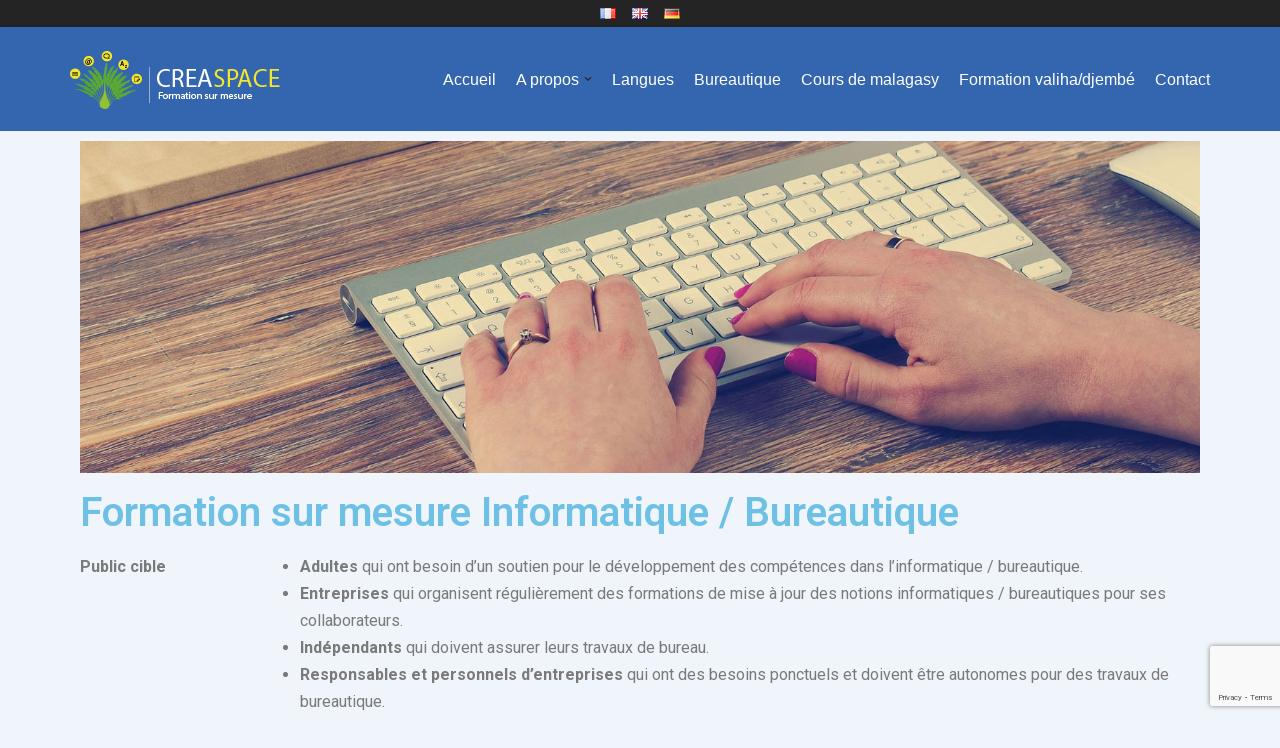

--- FILE ---
content_type: text/html; charset=utf-8
request_url: https://www.google.com/recaptcha/api2/anchor?ar=1&k=6LeUWEMiAAAAAGXyz_m3RRrfzBoAJpndB9VjOxaV&co=aHR0cHM6Ly9jcmVhc3BhY2UuY2g6NDQz&hl=en&v=PoyoqOPhxBO7pBk68S4YbpHZ&size=invisible&anchor-ms=20000&execute-ms=30000&cb=wwcg22ukusdb
body_size: 48622
content:
<!DOCTYPE HTML><html dir="ltr" lang="en"><head><meta http-equiv="Content-Type" content="text/html; charset=UTF-8">
<meta http-equiv="X-UA-Compatible" content="IE=edge">
<title>reCAPTCHA</title>
<style type="text/css">
/* cyrillic-ext */
@font-face {
  font-family: 'Roboto';
  font-style: normal;
  font-weight: 400;
  font-stretch: 100%;
  src: url(//fonts.gstatic.com/s/roboto/v48/KFO7CnqEu92Fr1ME7kSn66aGLdTylUAMa3GUBHMdazTgWw.woff2) format('woff2');
  unicode-range: U+0460-052F, U+1C80-1C8A, U+20B4, U+2DE0-2DFF, U+A640-A69F, U+FE2E-FE2F;
}
/* cyrillic */
@font-face {
  font-family: 'Roboto';
  font-style: normal;
  font-weight: 400;
  font-stretch: 100%;
  src: url(//fonts.gstatic.com/s/roboto/v48/KFO7CnqEu92Fr1ME7kSn66aGLdTylUAMa3iUBHMdazTgWw.woff2) format('woff2');
  unicode-range: U+0301, U+0400-045F, U+0490-0491, U+04B0-04B1, U+2116;
}
/* greek-ext */
@font-face {
  font-family: 'Roboto';
  font-style: normal;
  font-weight: 400;
  font-stretch: 100%;
  src: url(//fonts.gstatic.com/s/roboto/v48/KFO7CnqEu92Fr1ME7kSn66aGLdTylUAMa3CUBHMdazTgWw.woff2) format('woff2');
  unicode-range: U+1F00-1FFF;
}
/* greek */
@font-face {
  font-family: 'Roboto';
  font-style: normal;
  font-weight: 400;
  font-stretch: 100%;
  src: url(//fonts.gstatic.com/s/roboto/v48/KFO7CnqEu92Fr1ME7kSn66aGLdTylUAMa3-UBHMdazTgWw.woff2) format('woff2');
  unicode-range: U+0370-0377, U+037A-037F, U+0384-038A, U+038C, U+038E-03A1, U+03A3-03FF;
}
/* math */
@font-face {
  font-family: 'Roboto';
  font-style: normal;
  font-weight: 400;
  font-stretch: 100%;
  src: url(//fonts.gstatic.com/s/roboto/v48/KFO7CnqEu92Fr1ME7kSn66aGLdTylUAMawCUBHMdazTgWw.woff2) format('woff2');
  unicode-range: U+0302-0303, U+0305, U+0307-0308, U+0310, U+0312, U+0315, U+031A, U+0326-0327, U+032C, U+032F-0330, U+0332-0333, U+0338, U+033A, U+0346, U+034D, U+0391-03A1, U+03A3-03A9, U+03B1-03C9, U+03D1, U+03D5-03D6, U+03F0-03F1, U+03F4-03F5, U+2016-2017, U+2034-2038, U+203C, U+2040, U+2043, U+2047, U+2050, U+2057, U+205F, U+2070-2071, U+2074-208E, U+2090-209C, U+20D0-20DC, U+20E1, U+20E5-20EF, U+2100-2112, U+2114-2115, U+2117-2121, U+2123-214F, U+2190, U+2192, U+2194-21AE, U+21B0-21E5, U+21F1-21F2, U+21F4-2211, U+2213-2214, U+2216-22FF, U+2308-230B, U+2310, U+2319, U+231C-2321, U+2336-237A, U+237C, U+2395, U+239B-23B7, U+23D0, U+23DC-23E1, U+2474-2475, U+25AF, U+25B3, U+25B7, U+25BD, U+25C1, U+25CA, U+25CC, U+25FB, U+266D-266F, U+27C0-27FF, U+2900-2AFF, U+2B0E-2B11, U+2B30-2B4C, U+2BFE, U+3030, U+FF5B, U+FF5D, U+1D400-1D7FF, U+1EE00-1EEFF;
}
/* symbols */
@font-face {
  font-family: 'Roboto';
  font-style: normal;
  font-weight: 400;
  font-stretch: 100%;
  src: url(//fonts.gstatic.com/s/roboto/v48/KFO7CnqEu92Fr1ME7kSn66aGLdTylUAMaxKUBHMdazTgWw.woff2) format('woff2');
  unicode-range: U+0001-000C, U+000E-001F, U+007F-009F, U+20DD-20E0, U+20E2-20E4, U+2150-218F, U+2190, U+2192, U+2194-2199, U+21AF, U+21E6-21F0, U+21F3, U+2218-2219, U+2299, U+22C4-22C6, U+2300-243F, U+2440-244A, U+2460-24FF, U+25A0-27BF, U+2800-28FF, U+2921-2922, U+2981, U+29BF, U+29EB, U+2B00-2BFF, U+4DC0-4DFF, U+FFF9-FFFB, U+10140-1018E, U+10190-1019C, U+101A0, U+101D0-101FD, U+102E0-102FB, U+10E60-10E7E, U+1D2C0-1D2D3, U+1D2E0-1D37F, U+1F000-1F0FF, U+1F100-1F1AD, U+1F1E6-1F1FF, U+1F30D-1F30F, U+1F315, U+1F31C, U+1F31E, U+1F320-1F32C, U+1F336, U+1F378, U+1F37D, U+1F382, U+1F393-1F39F, U+1F3A7-1F3A8, U+1F3AC-1F3AF, U+1F3C2, U+1F3C4-1F3C6, U+1F3CA-1F3CE, U+1F3D4-1F3E0, U+1F3ED, U+1F3F1-1F3F3, U+1F3F5-1F3F7, U+1F408, U+1F415, U+1F41F, U+1F426, U+1F43F, U+1F441-1F442, U+1F444, U+1F446-1F449, U+1F44C-1F44E, U+1F453, U+1F46A, U+1F47D, U+1F4A3, U+1F4B0, U+1F4B3, U+1F4B9, U+1F4BB, U+1F4BF, U+1F4C8-1F4CB, U+1F4D6, U+1F4DA, U+1F4DF, U+1F4E3-1F4E6, U+1F4EA-1F4ED, U+1F4F7, U+1F4F9-1F4FB, U+1F4FD-1F4FE, U+1F503, U+1F507-1F50B, U+1F50D, U+1F512-1F513, U+1F53E-1F54A, U+1F54F-1F5FA, U+1F610, U+1F650-1F67F, U+1F687, U+1F68D, U+1F691, U+1F694, U+1F698, U+1F6AD, U+1F6B2, U+1F6B9-1F6BA, U+1F6BC, U+1F6C6-1F6CF, U+1F6D3-1F6D7, U+1F6E0-1F6EA, U+1F6F0-1F6F3, U+1F6F7-1F6FC, U+1F700-1F7FF, U+1F800-1F80B, U+1F810-1F847, U+1F850-1F859, U+1F860-1F887, U+1F890-1F8AD, U+1F8B0-1F8BB, U+1F8C0-1F8C1, U+1F900-1F90B, U+1F93B, U+1F946, U+1F984, U+1F996, U+1F9E9, U+1FA00-1FA6F, U+1FA70-1FA7C, U+1FA80-1FA89, U+1FA8F-1FAC6, U+1FACE-1FADC, U+1FADF-1FAE9, U+1FAF0-1FAF8, U+1FB00-1FBFF;
}
/* vietnamese */
@font-face {
  font-family: 'Roboto';
  font-style: normal;
  font-weight: 400;
  font-stretch: 100%;
  src: url(//fonts.gstatic.com/s/roboto/v48/KFO7CnqEu92Fr1ME7kSn66aGLdTylUAMa3OUBHMdazTgWw.woff2) format('woff2');
  unicode-range: U+0102-0103, U+0110-0111, U+0128-0129, U+0168-0169, U+01A0-01A1, U+01AF-01B0, U+0300-0301, U+0303-0304, U+0308-0309, U+0323, U+0329, U+1EA0-1EF9, U+20AB;
}
/* latin-ext */
@font-face {
  font-family: 'Roboto';
  font-style: normal;
  font-weight: 400;
  font-stretch: 100%;
  src: url(//fonts.gstatic.com/s/roboto/v48/KFO7CnqEu92Fr1ME7kSn66aGLdTylUAMa3KUBHMdazTgWw.woff2) format('woff2');
  unicode-range: U+0100-02BA, U+02BD-02C5, U+02C7-02CC, U+02CE-02D7, U+02DD-02FF, U+0304, U+0308, U+0329, U+1D00-1DBF, U+1E00-1E9F, U+1EF2-1EFF, U+2020, U+20A0-20AB, U+20AD-20C0, U+2113, U+2C60-2C7F, U+A720-A7FF;
}
/* latin */
@font-face {
  font-family: 'Roboto';
  font-style: normal;
  font-weight: 400;
  font-stretch: 100%;
  src: url(//fonts.gstatic.com/s/roboto/v48/KFO7CnqEu92Fr1ME7kSn66aGLdTylUAMa3yUBHMdazQ.woff2) format('woff2');
  unicode-range: U+0000-00FF, U+0131, U+0152-0153, U+02BB-02BC, U+02C6, U+02DA, U+02DC, U+0304, U+0308, U+0329, U+2000-206F, U+20AC, U+2122, U+2191, U+2193, U+2212, U+2215, U+FEFF, U+FFFD;
}
/* cyrillic-ext */
@font-face {
  font-family: 'Roboto';
  font-style: normal;
  font-weight: 500;
  font-stretch: 100%;
  src: url(//fonts.gstatic.com/s/roboto/v48/KFO7CnqEu92Fr1ME7kSn66aGLdTylUAMa3GUBHMdazTgWw.woff2) format('woff2');
  unicode-range: U+0460-052F, U+1C80-1C8A, U+20B4, U+2DE0-2DFF, U+A640-A69F, U+FE2E-FE2F;
}
/* cyrillic */
@font-face {
  font-family: 'Roboto';
  font-style: normal;
  font-weight: 500;
  font-stretch: 100%;
  src: url(//fonts.gstatic.com/s/roboto/v48/KFO7CnqEu92Fr1ME7kSn66aGLdTylUAMa3iUBHMdazTgWw.woff2) format('woff2');
  unicode-range: U+0301, U+0400-045F, U+0490-0491, U+04B0-04B1, U+2116;
}
/* greek-ext */
@font-face {
  font-family: 'Roboto';
  font-style: normal;
  font-weight: 500;
  font-stretch: 100%;
  src: url(//fonts.gstatic.com/s/roboto/v48/KFO7CnqEu92Fr1ME7kSn66aGLdTylUAMa3CUBHMdazTgWw.woff2) format('woff2');
  unicode-range: U+1F00-1FFF;
}
/* greek */
@font-face {
  font-family: 'Roboto';
  font-style: normal;
  font-weight: 500;
  font-stretch: 100%;
  src: url(//fonts.gstatic.com/s/roboto/v48/KFO7CnqEu92Fr1ME7kSn66aGLdTylUAMa3-UBHMdazTgWw.woff2) format('woff2');
  unicode-range: U+0370-0377, U+037A-037F, U+0384-038A, U+038C, U+038E-03A1, U+03A3-03FF;
}
/* math */
@font-face {
  font-family: 'Roboto';
  font-style: normal;
  font-weight: 500;
  font-stretch: 100%;
  src: url(//fonts.gstatic.com/s/roboto/v48/KFO7CnqEu92Fr1ME7kSn66aGLdTylUAMawCUBHMdazTgWw.woff2) format('woff2');
  unicode-range: U+0302-0303, U+0305, U+0307-0308, U+0310, U+0312, U+0315, U+031A, U+0326-0327, U+032C, U+032F-0330, U+0332-0333, U+0338, U+033A, U+0346, U+034D, U+0391-03A1, U+03A3-03A9, U+03B1-03C9, U+03D1, U+03D5-03D6, U+03F0-03F1, U+03F4-03F5, U+2016-2017, U+2034-2038, U+203C, U+2040, U+2043, U+2047, U+2050, U+2057, U+205F, U+2070-2071, U+2074-208E, U+2090-209C, U+20D0-20DC, U+20E1, U+20E5-20EF, U+2100-2112, U+2114-2115, U+2117-2121, U+2123-214F, U+2190, U+2192, U+2194-21AE, U+21B0-21E5, U+21F1-21F2, U+21F4-2211, U+2213-2214, U+2216-22FF, U+2308-230B, U+2310, U+2319, U+231C-2321, U+2336-237A, U+237C, U+2395, U+239B-23B7, U+23D0, U+23DC-23E1, U+2474-2475, U+25AF, U+25B3, U+25B7, U+25BD, U+25C1, U+25CA, U+25CC, U+25FB, U+266D-266F, U+27C0-27FF, U+2900-2AFF, U+2B0E-2B11, U+2B30-2B4C, U+2BFE, U+3030, U+FF5B, U+FF5D, U+1D400-1D7FF, U+1EE00-1EEFF;
}
/* symbols */
@font-face {
  font-family: 'Roboto';
  font-style: normal;
  font-weight: 500;
  font-stretch: 100%;
  src: url(//fonts.gstatic.com/s/roboto/v48/KFO7CnqEu92Fr1ME7kSn66aGLdTylUAMaxKUBHMdazTgWw.woff2) format('woff2');
  unicode-range: U+0001-000C, U+000E-001F, U+007F-009F, U+20DD-20E0, U+20E2-20E4, U+2150-218F, U+2190, U+2192, U+2194-2199, U+21AF, U+21E6-21F0, U+21F3, U+2218-2219, U+2299, U+22C4-22C6, U+2300-243F, U+2440-244A, U+2460-24FF, U+25A0-27BF, U+2800-28FF, U+2921-2922, U+2981, U+29BF, U+29EB, U+2B00-2BFF, U+4DC0-4DFF, U+FFF9-FFFB, U+10140-1018E, U+10190-1019C, U+101A0, U+101D0-101FD, U+102E0-102FB, U+10E60-10E7E, U+1D2C0-1D2D3, U+1D2E0-1D37F, U+1F000-1F0FF, U+1F100-1F1AD, U+1F1E6-1F1FF, U+1F30D-1F30F, U+1F315, U+1F31C, U+1F31E, U+1F320-1F32C, U+1F336, U+1F378, U+1F37D, U+1F382, U+1F393-1F39F, U+1F3A7-1F3A8, U+1F3AC-1F3AF, U+1F3C2, U+1F3C4-1F3C6, U+1F3CA-1F3CE, U+1F3D4-1F3E0, U+1F3ED, U+1F3F1-1F3F3, U+1F3F5-1F3F7, U+1F408, U+1F415, U+1F41F, U+1F426, U+1F43F, U+1F441-1F442, U+1F444, U+1F446-1F449, U+1F44C-1F44E, U+1F453, U+1F46A, U+1F47D, U+1F4A3, U+1F4B0, U+1F4B3, U+1F4B9, U+1F4BB, U+1F4BF, U+1F4C8-1F4CB, U+1F4D6, U+1F4DA, U+1F4DF, U+1F4E3-1F4E6, U+1F4EA-1F4ED, U+1F4F7, U+1F4F9-1F4FB, U+1F4FD-1F4FE, U+1F503, U+1F507-1F50B, U+1F50D, U+1F512-1F513, U+1F53E-1F54A, U+1F54F-1F5FA, U+1F610, U+1F650-1F67F, U+1F687, U+1F68D, U+1F691, U+1F694, U+1F698, U+1F6AD, U+1F6B2, U+1F6B9-1F6BA, U+1F6BC, U+1F6C6-1F6CF, U+1F6D3-1F6D7, U+1F6E0-1F6EA, U+1F6F0-1F6F3, U+1F6F7-1F6FC, U+1F700-1F7FF, U+1F800-1F80B, U+1F810-1F847, U+1F850-1F859, U+1F860-1F887, U+1F890-1F8AD, U+1F8B0-1F8BB, U+1F8C0-1F8C1, U+1F900-1F90B, U+1F93B, U+1F946, U+1F984, U+1F996, U+1F9E9, U+1FA00-1FA6F, U+1FA70-1FA7C, U+1FA80-1FA89, U+1FA8F-1FAC6, U+1FACE-1FADC, U+1FADF-1FAE9, U+1FAF0-1FAF8, U+1FB00-1FBFF;
}
/* vietnamese */
@font-face {
  font-family: 'Roboto';
  font-style: normal;
  font-weight: 500;
  font-stretch: 100%;
  src: url(//fonts.gstatic.com/s/roboto/v48/KFO7CnqEu92Fr1ME7kSn66aGLdTylUAMa3OUBHMdazTgWw.woff2) format('woff2');
  unicode-range: U+0102-0103, U+0110-0111, U+0128-0129, U+0168-0169, U+01A0-01A1, U+01AF-01B0, U+0300-0301, U+0303-0304, U+0308-0309, U+0323, U+0329, U+1EA0-1EF9, U+20AB;
}
/* latin-ext */
@font-face {
  font-family: 'Roboto';
  font-style: normal;
  font-weight: 500;
  font-stretch: 100%;
  src: url(//fonts.gstatic.com/s/roboto/v48/KFO7CnqEu92Fr1ME7kSn66aGLdTylUAMa3KUBHMdazTgWw.woff2) format('woff2');
  unicode-range: U+0100-02BA, U+02BD-02C5, U+02C7-02CC, U+02CE-02D7, U+02DD-02FF, U+0304, U+0308, U+0329, U+1D00-1DBF, U+1E00-1E9F, U+1EF2-1EFF, U+2020, U+20A0-20AB, U+20AD-20C0, U+2113, U+2C60-2C7F, U+A720-A7FF;
}
/* latin */
@font-face {
  font-family: 'Roboto';
  font-style: normal;
  font-weight: 500;
  font-stretch: 100%;
  src: url(//fonts.gstatic.com/s/roboto/v48/KFO7CnqEu92Fr1ME7kSn66aGLdTylUAMa3yUBHMdazQ.woff2) format('woff2');
  unicode-range: U+0000-00FF, U+0131, U+0152-0153, U+02BB-02BC, U+02C6, U+02DA, U+02DC, U+0304, U+0308, U+0329, U+2000-206F, U+20AC, U+2122, U+2191, U+2193, U+2212, U+2215, U+FEFF, U+FFFD;
}
/* cyrillic-ext */
@font-face {
  font-family: 'Roboto';
  font-style: normal;
  font-weight: 900;
  font-stretch: 100%;
  src: url(//fonts.gstatic.com/s/roboto/v48/KFO7CnqEu92Fr1ME7kSn66aGLdTylUAMa3GUBHMdazTgWw.woff2) format('woff2');
  unicode-range: U+0460-052F, U+1C80-1C8A, U+20B4, U+2DE0-2DFF, U+A640-A69F, U+FE2E-FE2F;
}
/* cyrillic */
@font-face {
  font-family: 'Roboto';
  font-style: normal;
  font-weight: 900;
  font-stretch: 100%;
  src: url(//fonts.gstatic.com/s/roboto/v48/KFO7CnqEu92Fr1ME7kSn66aGLdTylUAMa3iUBHMdazTgWw.woff2) format('woff2');
  unicode-range: U+0301, U+0400-045F, U+0490-0491, U+04B0-04B1, U+2116;
}
/* greek-ext */
@font-face {
  font-family: 'Roboto';
  font-style: normal;
  font-weight: 900;
  font-stretch: 100%;
  src: url(//fonts.gstatic.com/s/roboto/v48/KFO7CnqEu92Fr1ME7kSn66aGLdTylUAMa3CUBHMdazTgWw.woff2) format('woff2');
  unicode-range: U+1F00-1FFF;
}
/* greek */
@font-face {
  font-family: 'Roboto';
  font-style: normal;
  font-weight: 900;
  font-stretch: 100%;
  src: url(//fonts.gstatic.com/s/roboto/v48/KFO7CnqEu92Fr1ME7kSn66aGLdTylUAMa3-UBHMdazTgWw.woff2) format('woff2');
  unicode-range: U+0370-0377, U+037A-037F, U+0384-038A, U+038C, U+038E-03A1, U+03A3-03FF;
}
/* math */
@font-face {
  font-family: 'Roboto';
  font-style: normal;
  font-weight: 900;
  font-stretch: 100%;
  src: url(//fonts.gstatic.com/s/roboto/v48/KFO7CnqEu92Fr1ME7kSn66aGLdTylUAMawCUBHMdazTgWw.woff2) format('woff2');
  unicode-range: U+0302-0303, U+0305, U+0307-0308, U+0310, U+0312, U+0315, U+031A, U+0326-0327, U+032C, U+032F-0330, U+0332-0333, U+0338, U+033A, U+0346, U+034D, U+0391-03A1, U+03A3-03A9, U+03B1-03C9, U+03D1, U+03D5-03D6, U+03F0-03F1, U+03F4-03F5, U+2016-2017, U+2034-2038, U+203C, U+2040, U+2043, U+2047, U+2050, U+2057, U+205F, U+2070-2071, U+2074-208E, U+2090-209C, U+20D0-20DC, U+20E1, U+20E5-20EF, U+2100-2112, U+2114-2115, U+2117-2121, U+2123-214F, U+2190, U+2192, U+2194-21AE, U+21B0-21E5, U+21F1-21F2, U+21F4-2211, U+2213-2214, U+2216-22FF, U+2308-230B, U+2310, U+2319, U+231C-2321, U+2336-237A, U+237C, U+2395, U+239B-23B7, U+23D0, U+23DC-23E1, U+2474-2475, U+25AF, U+25B3, U+25B7, U+25BD, U+25C1, U+25CA, U+25CC, U+25FB, U+266D-266F, U+27C0-27FF, U+2900-2AFF, U+2B0E-2B11, U+2B30-2B4C, U+2BFE, U+3030, U+FF5B, U+FF5D, U+1D400-1D7FF, U+1EE00-1EEFF;
}
/* symbols */
@font-face {
  font-family: 'Roboto';
  font-style: normal;
  font-weight: 900;
  font-stretch: 100%;
  src: url(//fonts.gstatic.com/s/roboto/v48/KFO7CnqEu92Fr1ME7kSn66aGLdTylUAMaxKUBHMdazTgWw.woff2) format('woff2');
  unicode-range: U+0001-000C, U+000E-001F, U+007F-009F, U+20DD-20E0, U+20E2-20E4, U+2150-218F, U+2190, U+2192, U+2194-2199, U+21AF, U+21E6-21F0, U+21F3, U+2218-2219, U+2299, U+22C4-22C6, U+2300-243F, U+2440-244A, U+2460-24FF, U+25A0-27BF, U+2800-28FF, U+2921-2922, U+2981, U+29BF, U+29EB, U+2B00-2BFF, U+4DC0-4DFF, U+FFF9-FFFB, U+10140-1018E, U+10190-1019C, U+101A0, U+101D0-101FD, U+102E0-102FB, U+10E60-10E7E, U+1D2C0-1D2D3, U+1D2E0-1D37F, U+1F000-1F0FF, U+1F100-1F1AD, U+1F1E6-1F1FF, U+1F30D-1F30F, U+1F315, U+1F31C, U+1F31E, U+1F320-1F32C, U+1F336, U+1F378, U+1F37D, U+1F382, U+1F393-1F39F, U+1F3A7-1F3A8, U+1F3AC-1F3AF, U+1F3C2, U+1F3C4-1F3C6, U+1F3CA-1F3CE, U+1F3D4-1F3E0, U+1F3ED, U+1F3F1-1F3F3, U+1F3F5-1F3F7, U+1F408, U+1F415, U+1F41F, U+1F426, U+1F43F, U+1F441-1F442, U+1F444, U+1F446-1F449, U+1F44C-1F44E, U+1F453, U+1F46A, U+1F47D, U+1F4A3, U+1F4B0, U+1F4B3, U+1F4B9, U+1F4BB, U+1F4BF, U+1F4C8-1F4CB, U+1F4D6, U+1F4DA, U+1F4DF, U+1F4E3-1F4E6, U+1F4EA-1F4ED, U+1F4F7, U+1F4F9-1F4FB, U+1F4FD-1F4FE, U+1F503, U+1F507-1F50B, U+1F50D, U+1F512-1F513, U+1F53E-1F54A, U+1F54F-1F5FA, U+1F610, U+1F650-1F67F, U+1F687, U+1F68D, U+1F691, U+1F694, U+1F698, U+1F6AD, U+1F6B2, U+1F6B9-1F6BA, U+1F6BC, U+1F6C6-1F6CF, U+1F6D3-1F6D7, U+1F6E0-1F6EA, U+1F6F0-1F6F3, U+1F6F7-1F6FC, U+1F700-1F7FF, U+1F800-1F80B, U+1F810-1F847, U+1F850-1F859, U+1F860-1F887, U+1F890-1F8AD, U+1F8B0-1F8BB, U+1F8C0-1F8C1, U+1F900-1F90B, U+1F93B, U+1F946, U+1F984, U+1F996, U+1F9E9, U+1FA00-1FA6F, U+1FA70-1FA7C, U+1FA80-1FA89, U+1FA8F-1FAC6, U+1FACE-1FADC, U+1FADF-1FAE9, U+1FAF0-1FAF8, U+1FB00-1FBFF;
}
/* vietnamese */
@font-face {
  font-family: 'Roboto';
  font-style: normal;
  font-weight: 900;
  font-stretch: 100%;
  src: url(//fonts.gstatic.com/s/roboto/v48/KFO7CnqEu92Fr1ME7kSn66aGLdTylUAMa3OUBHMdazTgWw.woff2) format('woff2');
  unicode-range: U+0102-0103, U+0110-0111, U+0128-0129, U+0168-0169, U+01A0-01A1, U+01AF-01B0, U+0300-0301, U+0303-0304, U+0308-0309, U+0323, U+0329, U+1EA0-1EF9, U+20AB;
}
/* latin-ext */
@font-face {
  font-family: 'Roboto';
  font-style: normal;
  font-weight: 900;
  font-stretch: 100%;
  src: url(//fonts.gstatic.com/s/roboto/v48/KFO7CnqEu92Fr1ME7kSn66aGLdTylUAMa3KUBHMdazTgWw.woff2) format('woff2');
  unicode-range: U+0100-02BA, U+02BD-02C5, U+02C7-02CC, U+02CE-02D7, U+02DD-02FF, U+0304, U+0308, U+0329, U+1D00-1DBF, U+1E00-1E9F, U+1EF2-1EFF, U+2020, U+20A0-20AB, U+20AD-20C0, U+2113, U+2C60-2C7F, U+A720-A7FF;
}
/* latin */
@font-face {
  font-family: 'Roboto';
  font-style: normal;
  font-weight: 900;
  font-stretch: 100%;
  src: url(//fonts.gstatic.com/s/roboto/v48/KFO7CnqEu92Fr1ME7kSn66aGLdTylUAMa3yUBHMdazQ.woff2) format('woff2');
  unicode-range: U+0000-00FF, U+0131, U+0152-0153, U+02BB-02BC, U+02C6, U+02DA, U+02DC, U+0304, U+0308, U+0329, U+2000-206F, U+20AC, U+2122, U+2191, U+2193, U+2212, U+2215, U+FEFF, U+FFFD;
}

</style>
<link rel="stylesheet" type="text/css" href="https://www.gstatic.com/recaptcha/releases/PoyoqOPhxBO7pBk68S4YbpHZ/styles__ltr.css">
<script nonce="7IpqGPomcvyvaBSkMyUbIw" type="text/javascript">window['__recaptcha_api'] = 'https://www.google.com/recaptcha/api2/';</script>
<script type="text/javascript" src="https://www.gstatic.com/recaptcha/releases/PoyoqOPhxBO7pBk68S4YbpHZ/recaptcha__en.js" nonce="7IpqGPomcvyvaBSkMyUbIw">
      
    </script></head>
<body><div id="rc-anchor-alert" class="rc-anchor-alert"></div>
<input type="hidden" id="recaptcha-token" value="[base64]">
<script type="text/javascript" nonce="7IpqGPomcvyvaBSkMyUbIw">
      recaptcha.anchor.Main.init("[\x22ainput\x22,[\x22bgdata\x22,\x22\x22,\[base64]/[base64]/[base64]/[base64]/cjw8ejpyPj4+eil9Y2F0Y2gobCl7dGhyb3cgbDt9fSxIPWZ1bmN0aW9uKHcsdCx6KXtpZih3PT0xOTR8fHc9PTIwOCl0LnZbd10/dC52W3ddLmNvbmNhdCh6KTp0LnZbd109b2Yoeix0KTtlbHNle2lmKHQuYkImJnchPTMxNylyZXR1cm47dz09NjZ8fHc9PTEyMnx8dz09NDcwfHx3PT00NHx8dz09NDE2fHx3PT0zOTd8fHc9PTQyMXx8dz09Njh8fHc9PTcwfHx3PT0xODQ/[base64]/[base64]/[base64]/bmV3IGRbVl0oSlswXSk6cD09Mj9uZXcgZFtWXShKWzBdLEpbMV0pOnA9PTM/bmV3IGRbVl0oSlswXSxKWzFdLEpbMl0pOnA9PTQ/[base64]/[base64]/[base64]/[base64]\x22,\[base64]\\u003d\\u003d\x22,\x22w5cSwonChhMyw6Y+w5/[base64]/CpSTCqg5Fw5TDnHnDrMO+wqIwKy5/[base64]/[base64]/CscKXZ8Otw7xcwoVew6MoODnCtAwQWj/CkBzCgMKNw6bClnxzQsO3w4DChcKMS8Ojw7vCukFVw5TCm2A2w6h5McKoMVrCo0dIXMO2LcKXGsK+w5MhwpsFfMOiw7/[base64]/CvnTDr8OdUMK5w5FHwq/[base64]/w7XClsOpJBPCvWchLkDCsMK8V8O/w4h3w6zDpMOWCgh1JcOeHEAxfsOUY0rDijxBw6rChVJHwoPCuhvCqw4dwqE3wrTDjcOnwo7CojsWQ8O4d8KtRwh3eB/Doz7ChMKRwqvDpjVWw4HDr8KKL8KqG8OqXcK2wpnCj3rDpsKYw5swwpg1wpjCtxPClgsAI8OGw4HCk8KjwqcyZsOHwojCucOwBwbCsBTDiybDkEo5QH/Ds8OzwqdtDkvDrWxdGnA/[base64]/Dm8KFwqbDsMKvw7jChMOywpduIyrDqFVaw5wmH8Oywpxtc8O7SgB6wpI9wqdewqbDq2rDhCbDpFDDlnoyZSxLM8KMRRjCtcO1woRXCsOtLsOnw7bCsEjCucO2WcOVw507wqUQNiE7w6JnwoEYOcOaRMOmeltNwrjDkMOuwpfCrMOxB8Oew6vDsMOPYsKPLmbDkg/DjDvCjWTDlMOjwo7DtcO5w6LCuxloJAAlWsK8w4TClyd/wqN1SCvDlyrDv8ORwo3CgDDDhHLCj8Kkw4fDnMKfw6HDgw00ccONbMKOMR3Dui/DuGrDoMOWZh/Clzllwol/w6fCjsKIJF16wqQWw5bCtEvDrG7DkC3DjcOeWy3CjWEcK20Rw4ZcwoTCncOVdjhIw6ATTW4IT38oBRrDjsKqwpXDt3jDlGdhGyptwqfDh2rDty/CosK3K0jDmsKRTyPCv8KEPDstHxZdIExOEWTDhmJ5wp9PwosLOMOfc8K0wqLDijxnGMOxQm/CkcKlwpbCm8O7wr/DpsO3w47DkDbDssK+FMKOwqtLwpvCjmzDjnrDqlAbw7pMT8O+MirDjcKpw4BlRsK9MG7ClSM4w4XDh8OuTcKTwoJOQMOGwqZBcsOuwrUgF8KpGsO/RghXwpPDvg7DvsOMM8K9wrXDv8O8wpZmwp7DqHTCgsKzw6jDnGLCpcKbw7Y0wpvDkDZpwr9OPnvDlcKgwo/CmS4qQ8Osa8KTDDUnOHzDtcKzw5rCrcKKwrFbwpHDk8O1Xhg7w7/CvzvCmsOdwpFiKcO5wo/DncKLNA/DpsKgV2/[base64]/wq1GDMKMLUnCrcKFwqAkw4nCj8OGWsObw5NLLsKDCcOXw7kdw6Jvw77Dq8ODwpY8wrvDssKLw7LDiMKQAMKywrdJTgxubsKEFVzCuE7DpCvDp8KvJlg/[base64]/MsOcw4TConxIK8Kdw7wdLMOlw4ZCwql9OlJ2wqzCpMOIwp0PcsOtw57ClwpHaMOsw68MNMKzwr9wMMOxwp/DkWjCn8OPf8OIKFrDri0tw67CvmvDrXkww51QUwNOSDtMw7Z0fRNYw6jDmQN+FMO0YsOkKy9TFhzDk8K+wrZ7w4LDjEpAw7zDtShqBsKmfsK/aHXCqVDDpsK7PcOdwqjDhcO2EMKnVsKbLR1mw4MvwrnClQpEbsOywogdwpjCu8KwDzfDgsOGw6gidnbCsHxRwrDChEDDm8OfJMOiRMOkcsOAJwLDkUd8EMKqacOmwq/DqU5QFMOGw6NwOgHCl8OjwqTDpcO3CHdlwr3CqnHCqUA7w7IcwohfwqfCsE4tw5hZw7RLw4PCucKSw5VlMAkwHFU0QVDCvmXCrMO4wr1+w4ZpEsOewptPTiVUw701w4rDk8KGwrx0AyfCvsOtUsO7MsO/w5PCvMKvRlzDjSt2IcOATMKawpTCtFVzJyp7QMOcAsKfLcK+wqlQwqvCnsK3JwPCtMKpwo0Xw4wjw7rCjB0dw7UafQYzw5nChR0oPn4Ww7/[base64]/DknguwofDjSrCrTfCvcKDw6ICE1pfw7diasK5O8K/[base64]/ClcKvZ3NJccKpwrslwrguMsK6wolfw48fAsOCw5Mrw5B6N8OGw7wpw5nCo3PDqgfCksO0w7QBw6vDtDrDvhB2acKaw512wp/[base64]/w53CsAEcwoTCjMOHdMOnwq/[base64]/DlVlVMzlWCsKyw60LwrU/c00QZsOMwoRleMO9wpZ8YcOnw515wq3CvTzCsiJrDsKswqDClsKSw6rCusOOw47DscOLw7XCocKHw5ZjwpV1LMKRMcKSw6BGwr/CgSV4dHw1csKgLQFOf8KrGXHDrB5BeU0mwovCsMK9w6fDq8KYNcK1XsKNJmd8w6glwqvDmFNhPMKIVgLDgGTCp8OxIXLCtsOQJsOsfANiE8OuIMOIHXnDgiR4wrAwwpcCYsO4w5XCscKAwoPDo8Ohw5oEw7FKw7/CnyTCscOIwprDiD/CvcO1wosmWMKsCx/CosOfAsKbdsKRw67CmxzCtcKgSMK/BlsBw6/[base64]/wonCsQNAw7zDpSJawqrDtMKSahZaZ2kEBzoawofDisOFwrlAw67DoXjDhcOmGMK2MV/[base64]/DkTDDnsOnfl9sPEkxw6NBc8KTw41uYlzDgcKLwpvDumYgA8KOAsKZw7UIw41FKMKXHx/[base64]/w71MB8KMY0oOw4zDv8OgYgEVVMOaJsOewpfCqDrCglguKXt+wpPChFDDpFbDnmpNXEZ+w4HCqBLDnMO0w59yw7ZxRSRvw44xTnpcG8Ofwo8Yw4UCw6UFwoTDosOJw67DgTDDhQ7DtMKlQUdLYH3Cs8Ouw7zChHTDonAPai7CjMOuQ8KuwrE/QMKOwqjDncKyf8KdRsO1wogZw7lEw4hiwqzCjkvCk0wXQMKTw5tFw7IOIktGwoMpwrDDo8Kkw7XDnkF+UsK7w4bCsExpwr/DlcOMfsORYnjCrS/DtSnCisKTU2fDnMOQbcO5w6hfXRZpclLDksOnYm3Dtl07fywadQ/CqWvCosOyOcOHf8OQZmnDl2vChhvDiAhaw6JxGsOQQsORw6/Cm1UnFEXCucKoay19w6ItwoE2w49jWzwKwpofHW3DoAHCo0t0wojCmcKCw4Vew6zDrMO8V1U0TcKvW8O+wr5JQMOsw4J6GHEnw5/Cmi0hG8ObW8K3IMOGwoAVdsKYw5HCoRZRMDU1dcO5L8K8w7kFE0jDsVMgL8OswrzDhgHDrDt7wpzDtD/[base64]/[base64]/DsQHDnEpySMKoZ8OrBkltMsK0fcK8wrIVMcOPenTDj8KBw6fCoMKWTU3Do08CYcKyMFfDvMOmw6Ujw7RrBCMnH8OnPsOuw5nDuMOqw6XCl8Knw5fCkXTCtsKkw7p5Q2HCtFXDosKcVMOYwr/DuzhYwrbDijo3w6nDo17DhFZ9ZcOiw5Ebw4RYwoDCosKxwozDpmsjZX3DtMO8PFduS8KLw7MePG7CkMOkwoPCogR7w4sZS3www4Arw5fCocOQwpEDwo3CgcOyw69Owo8ywrNaLUTDoQ9iPz9cw40naStwAcKtwqbDuwwoMHsjwozDsMKALSIdH19awr/[base64]/CmsO1w5YYwqtGw5DDjMOkw7M6EiLCrSFhwo1Gw7fDkcO4wpESfF1QwolJw5zCow/CksOMw4Qlw6ZewoMIdsKPwpfDr01Sw5pgIycsw5jCu03CpRQrw7w8w5TDmWTClB/DvMO0w5tED8KTw5HDqjQtasKHwqIpw7lwScKrYsKEw4JFWxU5wqARwrwMKyp+w6Uuw4xWwpUUw6ETLjsCWiFow7wtJjFPFsO9eGvDpHx5AkUHw5FJecKbd3HDvG/DgAYuRDfDjsKGwqhRbnHDiHPDlW/Ck8OWOMO5XsOtwoxnN8KkZMKDwqM6wqLDlAB5wo8fE8O2wrXDs8O8dcOfVcOoehDCisKPQcOQwpNDw7BTN1EUTMK1woHCinrDs37Dv3PDlMO1wpdSw7Fpw5vCrCFzBn8IwqVxXB7ClSkmTT/Cqx/Cj3prAkMuPgjDpsOdGMO3LcK6w6bCvCXCmcKSHsOHw7tUdcOmW1rCssK9G1hhKcOdKUnDpMKmAwTCh8O/w5PDpMOnHcKDK8KddnE7HR7Du8KAFD7CuMKww4/[base64]/Dt8K/wpklP8Kow6DDshUzYcKXw5tBwowPw79Ww7FybMOcEsO5KcO1MDQKUxlaWg/DqhjDt8OfCsOfwoNOaA4ZG8OcwpPDgBTChHpXX8O7w5HCt8KMwoXDqMK7JMK/w7HDoT3CksOewoTDmGw3CMOMwqBGwrgTw74Swr8bw6lFwod2LWdPIsKKScKgw6dpTsKHwr/Cq8Kqw6/DosOkLsO0BinDu8K+bS94DcOFfybDg8O8YsOzPAJlFMOmXHgXwpzDnDsBesKlwqM0w6TCkMOSwr3DqsKOwpjCq0DDmwbCj8KVI3U7fyQKwqnCu3bDkU/ChSXCg8Kxw7g+w5l4w7R2AXR2QkPCrXw3w7AKwplJw7HDowfDpSrDrcKeGntQw57DisKbw7/DhCHDqMKzfsOvwoAbwoMsAS1UYsOrw5/[base64]/CscKpwrjCnFzDrUcNTl8WPMOow7J1wofDvsOqwoXDkXnDuAEKwoUKJsKjwrrDmsO3w7nCoARqwq1XLcOPwozCmcOlfV8DwpoKCMOVeMK3w5h4axjDvnkRw5HCtcK1IHMDVjbCiMKAFMKMwo/Dv8KhHMKDw603McOgQG/CqAfDvsOPE8Ogw7vCvMObwolKdHoFw6JKLjvCiMOwwrh+AijDvzXCucKpwp5/UB9Yw4DCsx95wrImCHLDmcODw6/DgzBfw6g+wpnChG/[base64]/Ds8OzwqzCqsOJPWw5DcOgw4lBwrbDpUsfRV4QwqU0w4NffWBURsOYw7lxR3XCgl7CkhUaworDmcO/w6ERw67DvQ1Xw5/[base64]/[base64]/CphrCpCbCncOwJMKOw6bDjAzDusOSwoHDp2smBMKUPMO+w6XDvW3CqsKtWcKtwobCq8KnJHNnwr7CsmXDmijDuElZfcO4KFBrF8Opw7zDocKYd03CmwPDiXfCncK/w7tswpg8esOvw43Ds8OWw7omwo5vX8OEKV1twrosenXDjMOWSsOAw6/CkH8AAi3DojDDhsOIw7XChcOPwpPDligFw57Djl3CsMOpw7EZwq3CrgNBacKBEcOtwr3CrMO7DwbCs3Znw4zCkMOiwpJxwpLDoUzDicKifygILAoGRzQ/fMOiw5fCrgNfZsOlwpc7DsKGMHnCrsOIw53Cj8Ovwq5aPnMkKCsHDA5EYMOIw6QMMhjClcOzA8OZw543Ww7DtDTClEDDhsKZwo/DgXxEW1Ykw7VMAw3Dvi1XwrwmKsKWw6jDlErCtsO2wrFrwqfCr8KfT8KvUnbCgsOjwo7DvMONUMO2w5/DgsKtwpkrwrciwrlFwp/ClsOYw7sywqXDk8Khw7vCuiVgGMOGdMOQemrDkkc9w5DCh1h0wrXDmiVWw4QQw5zCj1vDr0RGIcKswph8JMOOLMK3M8KxwpYJw4vCgA/CocOAGUU9DQ7DokvCsTkzwoFWcsOAP0pAdMOQwpfChmNewqQ0wqrCnwYTw7HDs3QTUR3CmsKKwqc6WMOBw6XChMOCwoYLJU7CtnoTHFEmCcOkN1RZRWrCr8OCRg5LYFFBw4jCosOswqLCg8OldHYVLsKSw443wpYdw7fDrMKsIA/[base64]/[base64]/w7fCvBLDssOzF3DDm8K6wp0Qw7zCsxPCssKdHcO/w5kreXQWwpfDhT5jRSTDow0Tdxgow4AJwrXDnsOBw4gVEz9jPDg+wozDoWTCtmgWJcKXAAbDrMObSCrDizfDr8KoQjVfWcKaw53ChmYdw7DDnMO5LcOKw7XCn8O4w75gw5bDscKqThzDrEZRw6jCv8Otw7UwR17DocO2ccK+w7M7SsKPw5XCucO1wprCr8OYG8OGwr/[base64]/XxPCv2LCuDEewrF4wojDkcOBwo7DscK9CAl1wq80I8KyX1AIKwfCh2RGMzVTwo1sZEdNeFV/ZV5tBDBKwqsSEgTCiMOuT8K0wrLDsg/[base64]/DhnhKXn3ChcKjw5fCksOXwrzCnQhgwqvDksOpw6ljw4sow6YlG1IFw6rDs8KPCyrCtcOmRB3DiF/DkMOPKExLwqkywoxdw6d5w5bDvScHw5kYCcOew6ASwp/DvR40bcONwqHDncOODMODT1dbW3NAcQDDlcODRMOxCsOewqYqLsOEWcOwI8KoPsKPw47CkSHDnF9cWwLCj8K6bDHDosOFwobChsO9djbDnMOfXgVwYQzDh0RGwozCs8KCZsKeVMKBwr7Dhw7DnWZXw6vCvsK+IiTCv19/QUXCoHo9JgRleUDCh0Rawr4qwqcIKA1OwoY1FcKIIMOTD8Oqwr/[base64]/[base64]/CqWohY8Oow4TDnsKYJjFMwos7wpjCgzc5QWDCsSoawoB9wrBndWwCN8O2wq/[base64]/IU9BwoRmE8Ksw6p/w6fDlFtbw7hMaMKzfitlwoDCtMOWdcO+wqMUCC8EU8KtNlTDtT1DwrXDpMOeMXjCuDjCl8OURMKaZcK8XMOKwqrChk0pwogTw63DsFbDgcOEN8O7w4/ChsOfwoBTw4RPw4U+KArCvcKoZcK5EsONf0fDg0TDhMKow47DrANLwplGw7bDtMOgwqhwwqzCu8KGXcKaX8KhYsKaTn3Cg3x4wovDtWJFSwzClcK2XG1/ZsOcf8Ksw6IyWy7CjMOxI8OjUGrDiXHCjcKAw5TCoWd7w6YPwp9QwofDtSPCtsKZJBE+wpwdwqPDjMKrwo3CjsO5w61/wq3DgsOewpPDjcKqwr7DhxXCimJsfjQhwoXDpsOHw5UySUZCVEHCnzgaNMOsw5J4w4PChsKmw5DDpsOjw7saw4cHLcKlwqwYw65VZ8K3wqHCvkjDjMKAw6HDosOHDMKpfsOfwplpesOKDMORVCbCvMK8w4fCvy7CqMKAw5BKwq/[base64]/Ct1rCvcOUw4jDlsK1IlEUH1NrHzbCnsOBwqbCtsKOwr/CqMO3asKnBxQ2AmoXwpkmY8KZFRzDrMKUwrolw4fCv0Ehwo3Cj8KfwqjChDnDt8OBw7HDs8OZw6ZIwq1yHsOcwpvCksKiYMOSGMKwwqXCtMOpO1LCrQvDt17DocO9w4R/IEhkXMOxwqZkc8K+w6nDoMKbQCLDi8KIdsODwoDDrMOFU8KNLmY8fTvCgcOESsK9e258w7/CpCU3EMO0HAtnwpnDocO/SHPCo8Kbw4x3G8KPccO1wqpFw7R9ScOYw4Q7ED1CYy1Eb0HCocKFIMKhL3/[base64]/Ch23CiVnCq8OKw57DlcOJwq3DuQDDtULCl8KQwq1dYcKuw50fw4HCjWFzwoRKNT7DlErDpsKqw7obCDjDsyPCgMOLEkHDpgc2FXEawpAuD8KQw4PCmsOKbcOZBhh7PA0/woYTwqXCkcK9e0FIeMOrw64fw41PSFY7AzfDm8OISUk/JQTDpsOHwpnDn0nChMKuYBBpLCPDkcOHATbCv8Oow47DsBrDgXA3OsKKw69uw6/DvR57wrfCg1AycsOOw5Vsw4Zcw6xgEcKebMKHAsOsZcK7wr8lwrw1w4cFb8O8GMOEOcOWwoTCu8KSwoDDsjBtw7nCtGVsHsOge8KzScKuWMOBJTUiW8Ouw4DDpcOgwpTCucK3TWluXMKiWVt/wprDusKJwoPCncKnC8OzSgFKZBA0VUdYUsONVsKrw5rCvsOTw7sgw6zCmsObw4N1Q8OYQMOZUMOowot5w4HChsK5wo/DrsOdw6IzBUzDvQjCvsORUWHCpsK4w5TCkgjDimLCpsKOwplTJsO3VsOfw5nCvCjDtEtGwoDDmMKJEcOyw4bDnsOUw7tnOsOKw5XDpMOuDMKowoBJacKPal7Du8Kkw4rDhjocw7nCs8OTZ0DDkmTDs8KFw415w4o7b8Knw7tQQcOZZz/Ch8KnITXCvl7Dhg1rU8OEdFDDnlPCpy7CkH3Cg0vCoGUUVsOcZ8KywrjDrMK7wqvDgwPDom/CrF3CmcK8wpoIMw7DsAXCghLDtcKxFsOswrd/[base64]/DiRPCoMKyK8KVO8KFEjZNw5Q/[base64]/[base64]/[base64]/w7U4wr/[base64]/CmhHCtnTCvz/ChB1JDcK5O2NTETMdwrZpesOLw6EHTsKiYxMITWbDhRrCqMKKK0PCkDsbG8KbGGzCr8OtOm/DjcO1bsOCNiQZw7HDhsOSVjPDqsOkLB7DkU0qw4B7w7tvw4EcwrEtwowjQHzDpEDDn8OFHis4IBjCpsKYw681OXfCr8OiLiHCrjfCn8KyA8KnL8KIK8OFw6Vow73DuEDCog/DqT4Lw7fCrMKccQp3w7teZ8OJVsOiw5ZsA8OKHEQPYlZFwq0+Si3CtQbChsO4am3DrcORwqTDpsK1dDUYwo7Dj8Ocw63CmQTDuyMuPW02LsO3DMO5FMK4ZMK2w4tHwrvCvMO9NMKgXijDuw4uwpQfU8KvwoHDlMKpwqogwrVXOEnCrTrCoHTDuE/CtVtMwqYjHj0pHkBjw5w/[base64]/DonlgNjnChj4awqN8VsKfUll0d3XDoXNmw41YwonDqwbDhAMTwrdEMkfCnH/CksO0wp1CL1XDkMKYwrHCtMOWw7gDdcOEJz/DtsOYNABHw5lOSCc9GMOzKsORRkLCix9kQTbCiFtyw6NuYnrDnsO1CsOCwpHDjHjCksOLw5TCoMKXGRU3wpjCvsKIwrwlwpZyAsKrOMOJa8Ocw6wvwrHCoTPClcOzWzrCjW7CuMKDNwDDgMOPVcO1w5zCi8OFwp0Jwpl8TnHDlcOhF2c6wo/CkxbCng/DnVkfGzRdwpfDn0waA0/DkmDDosOvXBRMw4JVEzo6UcKjd8K4M1XCk27Dj8Oqw4YlwpxGVWZpw7oSw4XCoCXCkWISAcOoHWUzwrFlZcODHsOkw7bCqh8Vwq9pw6XDmknCjkrDgMOnKXXDvQvCiH1jw4ooXS/DosK1woNwBcOTw7bDlW7Ck0PCgR5CQsO3dcO/XcKQHDwDKnhSwpsLwpzDtiYzGMOMwp3DhcKCwr0SfsOgN8KTw64ww50SOMKewq7DoRbDvjbCjcOjai/[base64]/[base64]/woVHw4s+w4DCnx3DrWo7FV3Dh8KiWsOvw5Vvw5/CtlzDgVxKw5fCrjrDp8OkPg0YICB8NFjDvXdTworDqVbDp8K/wq7DpA3Dg8KiVcKUwpzCrcObPMOwAWfDrDYOaMO0XmTDhsOsU8KuOsKaw6fCjMK5wrwPwqrComTCvhgtezFgV0HDqWnDosOaRcOgwrvCiMKiwpnCqcORwr1XUF4IBicDflU7PMOiwr/CjwDDqXZhw6RtwpPDiMOsw7UAw43DrMKJVTBGwpstY8OSeybDlMK4NcOxSW5/w67DnVHDlMK8ET4zMcOIwpHCjT0vwpLDpsORw79Lw6rCmCRxMcKRVMObEErDrcKqfWBPwpw+XMO1GVnDlEh0wqEXw7Mrwql2FR3CvBjCgHfDtwrDhXHCm8OvIDppVB85woPDnjY1w7LCtMOHw71XwqHDn8OiWlQBwrF3woFxI8KHAirDl0jDmsK1OUlMJhHDlMO9Wn/Ckm0ewpwCw6QEeyo5HTnDp8KrJCTCqsK/ScOoScOFwrAJK8K9UloVw7LDr3LDlggrw5cqZh5gw7Rrwr7Dgl/CiTA8LxV0w7vDvsKsw68hwpIzMcK4wp0YwrHCjsOAw5nDszrDusOAw4bCikwoNB/[base64]/Ck8KcwoPCg8OZw5xUwoc1w6rDq2LCkcOcwo7Cm3rDjMKseEARwr83w75yW8KZw6gVOMK6w7HDlCbDsCnDlh4Lw6ZGwrbDvTrDu8KPTcOUwonDkcKiw7EJcjTDsRZ6wqtrwot5w59Twrl6CcKBQBDCjcOywprCl8KoFjtBw6YJGyxyw6jCvWbCgGloHcOzNADDok/Dh8K8wqjDmzBcw4DDvMKBw5Q6QcKiw7zDizTDpg3Cn1oxwrrDkXbDnGsSOsOkEMKWwrTDtTvDhgnDg8KPw78+woRXAsOdw5IBw5cgZMKIwr4zDcO4CVVcHcOfRcOgCgt/w6VKwrDDp8O/w6d9wqTDuR3Dkyx0PzrCqzfDlcKCw4hnwpXDih3CmTIwwr/ClsKBw6LCmR8dwpDDglDCk8KxaMOww7XDn8K5wobDmUAWwrlXwonDrMOpCsKkwq/Crjw5MxIuTsKvwpgRHRclw5tTbcKPwrXCp8OqGQXDmMKfWcKWeMKFGEk3wpXCqMKsVHzChcKLcF3CncK7RMKHwosnf2XCoMKpwq7DscO2QMKtw49cw55dGAlNMnBBwrvDuMOgEgFbO8OyworCg8OdwqB/wrTDkV1uN8Ktw519DDvCscKxw7PDuHXDoCTDpsKIw6JXBR1rwpdGw6PDjsKdw69wwrrDtA1iwrnCgcOWF3l2wpxpw6lcw6EowqdzKcOvw4xsfm49ABbCuk4GMWA/[base64]/[base64]/[base64]/CnSvCllHDjnnDnsOOw4nDusOrwrkzFcOIfSMCOgwrJgHDjWPCrT/DimjDjXBZXcK4EsOCwo/DgRXCvnTDicKRGTzDmMKzfsOewqrDoMKtZ8K5EMKmw6AUEEcxw6fDiX3CnsKXw5XCvRDCgFnDpSFcw6/[base64]/CjmkwIcO0woIOw7bCl8KiwrE/wpJ2KVZ9c8O/w6kxw4c7TQrDmGXDv8OMGijClsOqwpbCkGTDnHN/[base64]/[base64]/dsObw6XCosOGwrI5wp8bX2DDhMOfKgQzwpDDisKGYQQrdcK+LVTCjXgTwrkmKMOew5Anw6R0J1ROFT4ew5ULMcK5wqzDqgc7ZyHCuMKKFF/CtMOIw5NRJzpeGUzDpzbCscKLw6nDmcKNNMOZw6kkw4TCl8KwDcOTesOsIE9EwqpRCsOpwop2woHCqlfCosKYIcKEwrTDgkvDtHnDvsKKYnwUwrcdaRfCkVHDghXCtMK2DndiwpzDulbCjsOYw7zDvsKmLD0qVcOswrzCugjDtMKgPn5fw54GwrLDml/DqBlvE8K6wrnCpsO6YkrDn8KSWQ7DqsOSVR/CqMOYdAnCsXk4HMKZR8KBwrXCn8KYw57CnlDDhcKgwqVBBsO9wq9Xw6LCjXjCvjfDjsK3OlXCp1vCh8KuKEzDgsKjw7/Chm5UO8OLfwHDq8K6RsOXScKtw58Cw4AqwqvCisKjwqbDlcKUwpgMwr7CjMOrwpPDr2vDvlJoG3l6aDZQw6taJMOtwrJywqDDkiQOECvCilAWw5skwpl/w6zDqhnChn06w7HCqnkawqPDhzrDvUBrwotGw4ksw6AJZljCtcKFeMOjwoTClcO+wphZwolEdxwueBpMRHTCgx4cf8OgwrLCvw4gBybDlzM8bMKzw63DjsKRc8OXw7xSw745wpHCqww+w4JuFE9jCAh+CcOzMsOJwpYtwq/Di8KhwoZQUsKCwoJnVMO2wpIjLGQswqh5wrvChcORK8Ocwp7CucO8w7zCt8OCY1w2GH3Chz9ab8O2w5jCjGjDqzzDkUfCl8OhwoMCGQ/DmGjDuMKhbsOZw7Ucw6kWw4LCgcOGwoVIYxfCkDVUbH4ZwonDtsOgAMOUwpTCrzhhwqgILSLDnsO8eMOKdcKwQsKrw5vCgUlzw4bCusKSwp5CwpXCgWnDlMK3KsOWw4FtwpDCtwLCg1hzagzCusKvw7dOUm/CkH/Cj8KJdEHCsAY7IyzDni/DmsOTw7Y5RXdnVcOswoPClzBdworCoMOmw7I9wptbwpICw60MacKPwpPCnMKEw6Y1FVddWcK+K33DicOkUcKRwr0YwpRTw4ZQXWcJwrbCtsOpw5/DlAk2woEjw4Qmw6Mmw47CuX7CrVfDg8OTEFbChMOSci7CqsKOFzLDscKSYGYpIXJqw6jDpBIDwqg0w6powoQMw75MdgzCi2QBHMODw73DscKRYMKocgPDskIqw5ghwpLCmsOTZUF7w7zDj8KoG1bChsOUw7PCqGPClsK7wpsFasKnw6V/ICnDtMKJw4TDjzfCij3DsMO5AWPCpsOAdlDDmcKXw5gQwo7ChiR4wr/[base64]/CsV07dsOLwqzDgkfCp1lneMKpbxRfwpDDi34sw6Y6QMKcwovCmcOmCsOfw53ClXDDh29UwqNww4/DksOlw645F8Kgw53CksKCw4A0e8KjcsK9dkTCtjHDs8Obw5hPFsOnL8K5wrYLM8Oawo7Cgll/[base64]/Co8K4fnDDv8KhwrjCumh9WcKaeURGYcONKgrDkcOnZMKjOcKCIQ3DmyzDscKlPEhhFyF5woAXQghVw4/CsA3CmT/[base64]/DpmN3LsKfw4BQI8OPw4XCrkoewr7DpcOWFStdwrQ4RsO4N8K4wr1UNBPCqWFfNMKtKSLCvsKFQsKrUV3DuFHDuMO9eQo6w5ldwqzCqxTChwrClA/CmMOWw5LCgMK1FsOmw55sIcOiw4omwpdpQsOhCjTClgMiw5/DgcKew7XDuW7Cgk/DjyFNLcOwX8KkDlPDjMO+w5Znw4w4Xz7CvAvCkcKMwrzCg8KqwqfDjsKdwp3DhV7DjCVECTfCpiBPw7DDjsO7IEkyNCJYw4XCqMOrw7YfZ8O0bsOGDz0awrbDi8OwwozCkcKtY2jCm8Osw6Bkw7/[base64]/[base64]/DqcK7w7fDpMKAwpZ+w65ZwqrCg8O8wrHDicOYNMKva2PDmsKzCMORWXvDp8OjGFLCvsKYGnrCvMO2eMO+O8KSwppfw7FJwqZ3wofCvD/[base64]/CvnojWhbCqnDDj8OVb1ZYw4RmwonCtWh9XAk8SMKDBTjCnsO7QcOHwr9xYcOGw5Mpw7/DvMONw4k7w74rwpchdcKSw5wyD07CiShMwqVhw5PCnMO7ZiYxUMKWGQ/DtC/CtkNsVj5dwr8kw5nCiALCvybCiGYuwoHCpkvCgGR+wqNWwobCqjnCj8Kiw7YpV2oTNMOBw6LDv8OTwrXDu8O2w4bDpTwbXMK5w5R2wpTCssK/BWwhwrvDkX5+OMKyw7vDpMOdHsOFwr4DFsOSFMKhT0ldwo4kL8Opw4bDlyjCqsOSbBkRKhIqw6rCuzZuwqrDvTBcRsOhwqZwUcOow5rDo3/DrsOywqfDnENhEwjDp8KKNEDDkEVYPDLDkcOwwojDpcOnwonCtwPCh8KbNy/ClMK6wrwvw4bDtEp4w4MkP8KreMKGw6/DuMO5Wx44w5/DqFUiLyBUW8Kww7wXc8KKwqXCqW7DoSQvbsKRMkTCmsOrworCtcKTwo3DqxhqdyQyHCp4A8KYw71XXnjDr8KdAsKMZxHCpSvCkjTCocOvw7bCpQnDtMKvwrzCoMK/JsO6OcOMEGvCtXwfUMK6w6jDqsKuwofDmsKvwqRuwr9Xw6fDicKZYMK+wovCgFLCq8ObJX3CgcKnwqQ/GyjCmsKIFMKoOcOIw7XCjcKbQCzDvA3CqMK3wooWwphXwohJemd4JAVqw4fCikHDnC1cYgwSw6J8dy8zP8OuZGRPw5Z3NRpbw7MfVMKub8OAXB7DkH3DvsKdw7jCs2nCo8OoGRQNDX/CtMK3w6jDqsKhTcOQfsOyw4XCgX7DicKfL1rCoMKZIcO9wpLDncOOHBnCmijDnVXDncKBV8OebsKMXcOiwrQ4NcOVworCq8OKdi7CuT85w7DCumsDwp1yw5/[base64]/DjMO/[base64]/DhXYHBVMlw5fDi8OBXMOpdMOIw7ggw6p6w7DCtcKYw7fCssKCCy3Ds0jDnXpTdTzCosOlwrkXQzV8w7/Cr3V5wqvCtMKBLMOkwqgtw4lUwoBXw5F5wpTDgEXCnl/DiA3Dhi/Cs1FZYsOaL8Kna1zDpAHDoFsHMcK2w7bChcKCw5dISMK4BMKXwrPCpcK6NXjDu8OJwqcWwr5Fw57CtMOobVfCusKpCMOzw5fCicKTwr8BwpEyHDLDmcKUYHXCuxbCtk4YbEQudsOPw6/CrEhJKQrCuMKNJ8OvE8OXOyk2cmQ9VA7CjHPDksKKw4/CpcK3wpZjw6HDvyXDuhjCmVvChcO0w6vCqsKjwqEqwp8MNRtqM197w73CmkrCuRDDkAbDocKCYQJyeA1ywp4BwqV2YsKpw7BFTWDCp8Kuw5DCk8K8asOiaMKbw4/ClsKBwp/DkR/CrMOLw5zDusOqGjlywq7DtcORwr3CgndWw53DsMOGw5jCrA9Tw4EiO8O0DGfCp8Okw7oiVMK4EFTCsix8KEoqbsOOw5IfcEnDtjXClRxIY0tadGnDn8OUwoLDokLCmD9xNhFEw785LEtuwqXCv8Kzw7pfw6ZEwqnDn8KAw7UWw6M2wr/Di1HClgjCgsKawofDhiXDlEbDjsOCwoMBwqprwrlHF8OkwpPCsy8vfcKKw6oHVcODFMOuKMKFUwxtE8KSBMOPR1s/RFlBw4Bmw6vCknU1QcO1Ak4rwpJqNHTCixzDpMOawqs2w7rCkMKRwpzDm1LCokMdwrYtecO+w4Zkw5HDosOtL8OVw7XCpzQqw6E0B8ORw40eaCMbw4bDr8OaMcODw6VHSCbCucO3N8Kqw5bCrMK7w75xFMKWwq7Cs8K/[base64]/DosOLwo10HsOGWyV7cn5Ww4LDhkXCh8OIdsOBwqQww7tTw4dHXH/CqUtdOmhSVUXCmifDksOzwrxhwqbDkcOTTcKmw60vw4zDu1/Dlx/DoAZ2TFxNKcOHD0lSwrfCu31IL8Oyw4IhSlrCqGxXw4MSw6xvHCTDtQ8zw5zDksOHwqF3CcOQw4IKahjDqiJEL3BmwqTCsMKaYmUuw7DDnMKow5/Ci8OXDcKHw4fDrsOWwpdfw5LCncK0w6k1wprCqcONw5jDgjptw7/CqgvDrsKWMnzCjTPDhx7CrBhdLcKdC1TCtTJMw49Ow6NbwpTDpEo/woZ4woXDqcKMwoNvwp/DtMK7PmZrAcKGKsOBXMKgwqvCmljCkybCg2U9w6rCrkDDtnESCMKlw5nCucO1w6jCocKIw57ClcOWN8KJwpHDkA/[base64]/w4s0C8O5dGZcwqLDicOND3/[base64]/DkhfCpMOUwqfCi8O8CCLCvh83X8ORCB/CgcOpGMOvXXHCkMOtXsO+LcKbwr/DvitYw5wTwrXDssOhwrRVRgrDkMOfw7c3RShawoRYLcOPZ1bDh8OmUQEww7XDvXBWb8KeWE/Dt8KLw67DiCrDqmrDsMO9w7/CgnMJVsKuF2HCknHCgMKFw5VqwpnDmcOZw6YnGSzDmz4Sw70wS8OEN39hfcOvwodxc8OowpnDksKfKnjCmsKPw4/CtDLDjcKew5rDicKbw54/wqh8F11aw7XDuS5ZbMOjw4HDiMOhGsO/w7bDi8O3wpJmcQ9VHMKNZ8KAwqkle8KVFMO4VcOGw4/DvgHCgFDDlMOPwqzDg8Oaw7hnQ8O3worDmF4DGBfChighw6IBwoo+wp3CsVDCtsKEw77DvVFmwpXCp8OyOi7Cm8OSw6JJwrTCrBZtw5Vowokgw7Vpwo3Dm8O4SMK0w7g1woRCKsK0BsOeRSrChiXDm8OwdMKWQcK/wo5Yw7xAFcO4w6Unw4lJwo09X8KWwrXDoMKhXwpewqZOwofDgMOGNsOKw7/ClsKIwqhGwr7DjMOiw5DDr8K2PFQewo1bwroHIDodw6NoecOQYcOSwoxTw4pPwrvCo8OTwrkmcMOJwqfCqMKxYmHDncK/Ezl0w4QcAm/CkMKrVMOswq3DvsKUw4HDqCMxw4rCvMKgwrBLw6bCvBjCnsOGwojDnMKgwooJPRnCsm1UVsOeXMKsVMOQPcKwYsO6w4JmIBDDtsKKXMKDXQ1DDsKVwqI/wrzCpMK8wpdjw4rDr8ODw5HDmEFQZz1QDmIWMmvDt8O2w4bCkcO+aQp8LhvDisK6C3BPw44IQURkw7QiTxtGNcODw4/ClhMVVMKyd8OHU8Kaw4pXw4PDnBFcw6fDrMO/R8KqJcK5P8OLwooWYxDCn3/DhMKXWMOQJy/Cn0EmCH97wpoCw4HDusKAw5lcdcOQw6t9w7jCvCZ4wpXDtgDDosOMPy1vwrpkIWdRw5TCpzrDjsKmBcOVUSELJsOfwpvCswTCgsOAeMOXwrfCpnzDv0xmAsKsIz7CgcK9w5oYw7PDnjLDqhVZwqR/YBbDosKlLMOFw6/DmiFcaDtYZsOnc8KSB0zCqMOJIMOWw5EaYQ\\u003d\\u003d\x22],null,[\x22conf\x22,null,\x226LeUWEMiAAAAAGXyz_m3RRrfzBoAJpndB9VjOxaV\x22,0,null,null,null,1,[21,125,63,73,95,87,41,43,42,83,102,105,109,121],[1017145,536],0,null,null,null,null,0,null,0,null,700,1,null,0,\[base64]/76lBhnEnQkZnOKMAhk\\u003d\x22,0,0,null,null,1,null,0,0,null,null,null,0],\x22https://creaspace.ch:443\x22,null,[3,1,1],null,null,null,1,3600,[\x22https://www.google.com/intl/en/policies/privacy/\x22,\x22https://www.google.com/intl/en/policies/terms/\x22],\x22I5Zt1Oeuy3ccgMKqbkOoXrxTV/lEmtsDjvmJZJeODNo\\u003d\x22,1,0,null,1,1768829770678,0,0,[251,2,223],null,[22,179],\x22RC-nNvclpTHbSG1Jg\x22,null,null,null,null,null,\x220dAFcWeA4E2LAi2IsZgHgpDgbh7ZIzISJPI2g4eAjJgtEtpooTr9pGV8hNoDTwkLukH3Hwkx71_zp__FWFPsQCH39ZXMJkkdsotw\x22,1768912570816]");
    </script></body></html>

--- FILE ---
content_type: text/css
request_url: https://creaspace.ch/wp-content/uploads/elementor/css/post-13.css?ver=1768496594
body_size: 307
content:
.elementor-widget-image .widget-image-caption{color:var( --e-global-color-text );font-family:var( --e-global-typography-text-font-family ), Sans-serif;font-weight:var( --e-global-typography-text-font-weight );}.elementor-widget-heading .elementor-heading-title{font-family:var( --e-global-typography-primary-font-family ), Sans-serif;font-weight:var( --e-global-typography-primary-font-weight );color:var( --e-global-color-primary );}.elementor-widget-text-editor{font-family:var( --e-global-typography-text-font-family ), Sans-serif;font-weight:var( --e-global-typography-text-font-weight );color:var( --e-global-color-text );}.elementor-widget-text-editor.elementor-drop-cap-view-stacked .elementor-drop-cap{background-color:var( --e-global-color-primary );}.elementor-widget-text-editor.elementor-drop-cap-view-framed .elementor-drop-cap, .elementor-widget-text-editor.elementor-drop-cap-view-default .elementor-drop-cap{color:var( --e-global-color-primary );border-color:var( --e-global-color-primary );}.elementor-13 .elementor-element.elementor-element-cb54921{--spacer-size:50px;}@media(min-width:768px){.elementor-13 .elementor-element.elementor-element-ce4588a{width:18.02%;}.elementor-13 .elementor-element.elementor-element-94f3dbb{width:81.977%;}.elementor-13 .elementor-element.elementor-element-a098aa1{width:18.02%;}.elementor-13 .elementor-element.elementor-element-5cf080e{width:81.977%;}.elementor-13 .elementor-element.elementor-element-7f10359{width:18.02%;}.elementor-13 .elementor-element.elementor-element-702815b{width:81.977%;}.elementor-13 .elementor-element.elementor-element-dab70fd{width:18.02%;}.elementor-13 .elementor-element.elementor-element-ad84a81{width:81.977%;}.elementor-13 .elementor-element.elementor-element-3727b1e{width:18.02%;}.elementor-13 .elementor-element.elementor-element-ffee08f{width:81.977%;}.elementor-13 .elementor-element.elementor-element-3af82dc{width:18.02%;}.elementor-13 .elementor-element.elementor-element-832aa56{width:81.977%;}}